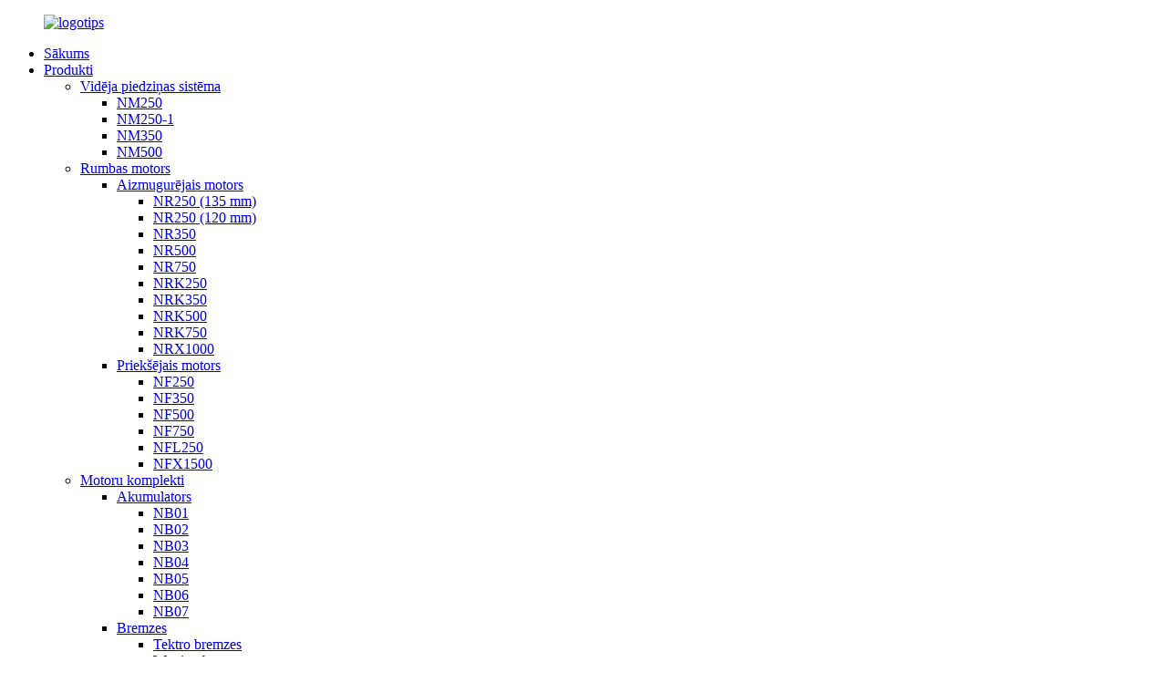

--- FILE ---
content_type: text/html
request_url: http://lv.newayselectric.com/half-throttle/
body_size: 10520
content:
<!DOCTYPE html> <html dir="ltr" lang="lv"> <head> <meta charset="UTF-8"/><!-- Google Tag Manager --> <script>(function(w,d,s,l,i){w[l]=w[l]||[];w[l].push({'gtm.start':
new Date().getTime(),event:'gtm.js'});var f=d.getElementsByTagName(s)[0],
j=d.createElement(s),dl=l!='dataLayer'?'&l='+l:'';j.async=true;j.src=
'https://www.googletagmanager.com/gtm.js?id='+i+dl;f.parentNode.insertBefore(j,f);
})(window,document,'script','dataLayer','GTM-NT5STZ9');</script> <!-- End Google Tag Manager --> <meta http-equiv="Content-Type" content="text/html; charset=UTF-8" /> <!-- Google tag (gtag.js) --> <script async src="https://www.googletagmanager.com/gtag/js?id=G-VP9P0LZ2S3"></script> <script>
  window.dataLayer = window.dataLayer || [];
  function gtag(){dataLayer.push(arguments);}
  gtag('js', new Date());

  gtag('config', 'G-VP9P0LZ2S3');
</script> <title>Pusdroseles ražotāji - Ķīnas pusdroseles rūpnīca un piegādātāji</title> <meta name="viewport" content="width=device-width,initial-scale=1,minimum-scale=1,maximum-scale=1,user-scalable=no"> <link rel="apple-touch-icon-precomposed" href=""> <meta name="format-detection" content="telephone=no"> <meta name="apple-mobile-web-app-capable" content="yes"> <meta name="apple-mobile-web-app-status-bar-style" content="black"> <link href="//cdn.globalso.com/newayselectric/style/global/style.css" rel="stylesheet" onload="this.onload=null;this.rel='stylesheet'"> <link href="//cdn.globalso.com/newayselectric/style/public/public.css" rel="stylesheet" onload="this.onload=null;this.rel='stylesheet'">  <link rel="shortcut icon" href="https://cdn.globalso.com/newayselectric/logo-1.png" /> <meta name="description" content="Meklējat augstas kvalitātes Half Throttle? Meklējiet tieši mūsu cienījamo ražotāju un piegādātāju — Half Throttle Factory. Uzticieties mums, lai iegūtu izcilu veiktspēju un uzticamību." /> <meta name="keywords" content="Half Throttle motociklu aksesuāri, labākie Half Throttle produkti, iegādājieties Half Throttle tiešsaistē, Half Throttle veiktspējas uzlabojumi, Half Throttle transportlīdzekļu detaļas, Half Throttle aprīkojums un apģērbs, pieejamas Half Throttle preces, kvalitatīvs Half Throttle aprīkojums" />    <link href="//cdn.globalso.com/hide_search.css" rel="stylesheet"/><link href="//www.newayselectric.com/style/lv.html.css" rel="stylesheet"/><link rel="alternate" hreflang="lv" href="https://lv.newayselectric.com/" /><link rel="canonical" href="https://lv.newayselectric.com/half-throttle/" /></head> <body> <!-- Google Tag Manager (noscript) --> <noscript><iframe src="https://www.googletagmanager.com/ns.html?id=GTM-NT5STZ9" height="0" width="0" style="display:none;visibility:hidden"></iframe></noscript> <!-- End Google Tag Manager (noscript) --> <div class="container">    <!-- web_head start -->   <header class="web_head index_web_head">     <!--<div class="head_top ">-->     <!--  <div class="layout">-->            <!--    <div class="head_right">-->                   <!--change-language-->                <!--change-language-->     <!--  </div>-->     <!--  </div>-->     <!--</div>-->     <div class="head_layout layout">       <figure class="logo"><a href="/">			<img src="https://cdn.globalso.com/newayselectric/logo.png" alt="logotips"> 			</a></figure>       <div class="head_right">         <nav class="nav_wrap">           <ul class="head_nav"> <li><a href="/">Sākums</a></li> <li class="current-menu-ancestor"><a href="/products/">Produkti</a> <ul class="sub-menu"> 	<li><a href="/mid-drive-system/">Vidēja piedziņas sistēma</a> 	<ul class="sub-menu"> 		<li><a href="/nm250/">NM250</a></li> 		<li><a href="/nm250-1/">NM250-1</a></li> 		<li><a href="/nm350/">NM350</a></li> 		<li><a href="/nm500/">NM500</a></li> 	</ul> </li> 	<li><a href="/hub-motor/">Rumbas motors</a> 	<ul class="sub-menu"> 		<li><a href="/rear-motor/">Aizmugurējais motors</a> 		<ul class="sub-menu"> 			<li><a href="/nr250135mm/">NR250 (135 mm)</a></li> 			<li><a href="/nr250120mm/">NR250 (120 mm)</a></li> 			<li><a href="/nr350/">NR350</a></li> 			<li><a href="/nr500/">NR500</a></li> 			<li><a href="/nr750/">NR750</a></li> 			<li><a href="/nrk250/">NRK250</a></li> 			<li><a href="/nrk350/">NRK350</a></li> 			<li><a href="/nrk500/">NRK500</a></li> 			<li><a href="/nrk750/">NRK750</a></li> 			<li><a href="/nrx1000/">NRX1000</a></li> 		</ul> </li> 		<li><a href="/front-motor/">Priekšējais motors</a> 		<ul class="sub-menu"> 			<li><a href="/nf250/">NF250</a></li> 			<li><a href="/nf350/">NF350</a></li> 			<li><a href="/nf500/">NF500</a></li> 			<li><a href="/nf750/">NF750</a></li> 			<li><a href="/nfl250/">NFL250</a></li> 			<li><a href="/nfx1000/">NFX1500</a></li> 		</ul> </li> 	</ul> </li> 	<li class="current-menu-ancestor"><a href="/motor-kits/">Motoru komplekti</a> 	<ul class="sub-menu"> 		<li><a href="/battery/">Akumulators</a> 		<ul class="sub-menu"> 			<li><a href="/nb01/">NB01</a></li> 			<li><a href="/nb02/">NB02</a></li> 			<li><a href="/nb03/">NB03</a></li> 			<li><a href="/nb04/">NB04</a></li> 			<li><a href="/nb05/">NB05</a></li> 			<li><a href="/nb06/">NB06</a></li> 			<li><a href="/nb07/">NB07</a></li> 		</ul> </li> 		<li><a href="/brakes/">Bremzes</a> 		<ul class="sub-menu"> 			<li><a href="/tektro-brakes/">Tektro bremzes</a></li> 			<li><a href="/wuxing-brakes/">Wuxing bremzes</a></li> 		</ul> </li> 		<li><a href="/controller/">Kontrolieris</a> 		<ul class="sub-menu"> 			<li><a href="/nc01/">NC01</a></li> 			<li><a href="/nc02/">NC02</a></li> 			<li><a href="/nc03/">NC03</a></li> 		</ul> </li> 		<li><a href="/display/">Reklāmas displejs</a> 		<ul class="sub-menu"> 			<li><a href="/nd01/">ND01</a></li> 			<li><a href="/nd02/">ND02</a></li> 			<li><a href="/nd03/">ND03</a></li> 			<li><a href="/nd04/">ND04</a></li> 		</ul> </li> 		<li><a href="/sensor/">Sensors</a> 		<ul class="sub-menu"> 			<li><a href="/ns01/">NS01</a></li> 			<li><a href="/ns02/">NS02</a></li> 			<li><a href="/nt01/">NT01</a></li> 			<li><a href="/nt02/">NT02</a></li> 		</ul> </li> 		<li class="current-menu-ancestor current-menu-parent"><a href="/throttles/">Droseļvārsti</a> 		<ul class="sub-menu"> 			<li class="nav-current"><a href="/half-throttle/">Puse droseles</a></li> 			<li><a href="/thumb-throttle/">Īkšķa droseļvārsts</a></li> 		</ul> </li> 	</ul> </li> 	<li><a href="/wheelchair-system/">Ratiņkrēslu sistēma</a> 	<ul class="sub-menu"> 		<li><a href="/mwm/">MWM</a></li> 	</ul> </li> 	<li><a href="/agriculture-motor/">Lauksaimniecības motors</a> 	<ul class="sub-menu"> 		<li><a href="/nfn/">NFN</a></li> 	</ul> </li> </ul> </li> <li><a href="/about-neways/">Par neways</a> <ul class="sub-menu"> 	<li><a href="/factory-tour/">Rūpnīcas apskate</a></li> </ul> </li> <li><a href="/rd/">Pētniecība un attīstība</a></li> <li><a href="/after-sales/">Pakalpojums</a> <ul class="sub-menu"> 	<li><a href="/download/">Lejupielādēt</a></li> 	<li><a href="/after-sales/">Pēcpārdošanas pakalpojumi</a></li> </ul> </li> <li><a href="/news/">Ziņas</a></li> <li><a href="/contact-us/">Sazinieties ar mums</a></li>           </ul>         </nav>         <div id="btn-search" class="btn--search"></div>               <div class="change-language ensemble">   <div class="change-language-info">     <div class="change-language-title medium-title">        <div class="language-flag language-flag-en"><a href="https://www.newayselectric.com/"><b class="country-flag"></b><span>English</span> </a></div>        <b class="language-icon"></b>      </div> 	<div class="change-language-cont sub-content">         <div class="empty"></div>     </div>   </div> </div> <!--theme325-->      </div>     </div>   </header>   <!--// web_head end -->        <!-- sys_sub_head -->   <section class="sys_sub_head">      <section class="path_bar">       <h1 class="pagnation_title">Puse droseles</h1>       <ul class="path_bar_list">         <li> <a itemprop="breadcrumb" href="/">Sākums</a></li><li> <a itemprop="breadcrumb" href="/products/" title="Products">Produkti</a> </li><li> <a itemprop="breadcrumb" href="/motor-kits/" title="Motor Kits">Motoru komplekti</a> </li><li> <a itemprop="breadcrumb" href="/throttles/" title="Throttles">Droseļvārsti</a> </li><li> <a href="#">Puse droseles</a></li>       </ul>     </section>  <div class="head_bn_item"><img src="//cdn.globalso.com/newayselectric/style/global/img/nws_01.jpg" alt="Puse droseles"></div>   </section>    <!-- page-layout start -->   <section class="web_main pd_main">     <div class="layout">         <!-- pd_product_nav -->       <ul class="pd_product_nav index_flex">         <li><a href="/mid-drive-system/">Vidēja piedziņas sistēma</a> <ul class="sub-menu"> 	<li><a href="/nm250/">NM250</a></li> 	<li><a href="/nm250-1/">NM250-1</a></li> 	<li><a href="/nm350/">NM350</a></li> 	<li><a href="/nm500/">NM500</a></li> </ul> </li> <li><a href="/hub-motor/">Rumbas motors</a> <ul class="sub-menu"> 	<li><a href="/front-motor/">Priekšējais motors</a> 	<ul class="sub-menu"> 		<li><a href="/nf250/">NF250</a></li> 		<li><a href="/nf350/">NF350</a></li> 		<li><a href="/nf500/">NF500</a></li> 		<li><a href="/nf750/">NF750</a></li> 		<li><a href="/nfl250/">NFL250</a></li> 		<li><a href="/nfx1000/">NFX1500</a></li> 	</ul> </li> 	<li><a href="/rear-motor/">Aizmugurējais motors</a> 	<ul class="sub-menu"> 		<li><a href="/nr250135mm/">NR250 (135 mm)</a></li> 		<li><a href="/nr250120mm/">NR250 (120 mm)</a></li> 		<li><a href="/nr350/">NR350</a></li> 		<li><a href="/nr500/">NR500</a></li> 		<li><a href="/nr750/">NR750</a></li> 		<li><a href="/nrk250/">NRK250</a></li> 		<li><a href="/nrk350/">NRK350</a></li> 		<li><a href="/nrk500/">NRK500</a></li> 		<li><a href="/nrk750/">NRK750</a></li> 		<li><a href="/nrx1000/">NRX1000</a></li> 	</ul> </li> </ul> </li> <li class="current-menu-ancestor"><a href="/motor-kits/">Motoru komplekti</a> <ul class="sub-menu"> 	<li><a href="/battery/">Akumulators</a> 	<ul class="sub-menu"> 		<li><a href="/nb01/">NB01</a></li> 		<li><a href="/nb02/">NB02</a></li> 		<li><a href="/nb03/">NB03</a></li> 		<li><a href="/nb04/">NB04</a></li> 		<li><a href="/nb05/">NB05</a></li> 		<li><a href="/nb06/">NB06</a></li> 	</ul> </li> 	<li><a href="/brakes/">Bremzes</a> 	<ul class="sub-menu"> 		<li><a href="/tektro-brakes/">Tektro bremzes</a></li> 		<li><a href="/wuxing-brakes/">Wuxing bremzes</a></li> 	</ul> </li> 	<li><a href="/controller/">Kontrolieris</a> 	<ul class="sub-menu"> 		<li><a href="/nc01/">NC01</a></li> 		<li><a href="/nc02/">NC02</a></li> 		<li><a href="/nc03/">NC03</a></li> 	</ul> </li> 	<li><a href="/display/">Reklāmas displejs</a> 	<ul class="sub-menu"> 		<li><a href="/nd01/">ND01</a></li> 		<li><a href="/nd02/">ND02</a></li> 		<li><a href="/nd03/">ND03</a></li> 		<li><a href="/nd04/">ND04</a></li> 	</ul> </li> 	<li><a href="/sensor/">Sensors</a> 	<ul class="sub-menu"> 		<li><a href="/ns01/">NS01</a></li> 		<li><a href="/ns02/">NS02</a></li> 		<li><a href="/nt01/">NT01</a></li> 		<li><a href="/nt02/">NT02</a></li> 	</ul> </li> 	<li class="current-menu-ancestor current-menu-parent"><a href="/throttles/">Droseļvārsti</a> 	<ul class="sub-menu"> 		<li class="nav-current"><a href="/half-throttle/">Puse droseles</a></li> 		<li><a href="/thumb-throttle/">Īkšķa droseļvārsts</a></li> 	</ul> </li> </ul> </li> <li><a href="/wheelchair-system/">Ratiņkrēslu sistēma</a> <ul class="sub-menu"> 	<li><a href="/mwm/">MWM</a></li> </ul> </li> <li><a href="/agriculture-motor/">Lauksaimniecības motors</a> <ul class="sub-menu"> 	<li><a href="/nfn/">NFN</a></li> </ul> </li>       </ul>                                  <div class="pd_product_warp">         <ul class="pd_product_list">           <li class="pd_product_slide">             <a href="/half-throttle-for-electric-bicycle-product/">               <div class="item_img"><img src="https://cdn.globalso.com/newayselectric/Half-throttle-for-electric-bicycle-1.jpg" alt="Puse droseles elektriskajam velosipēdam"/>               </div>               <div class="item_text">                      <h2>Puse droseles</h2>               </div>               <div class="item_more">Lasīt vairāk<span>                 <img src="//cdn.globalso.com/newayselectric/style/global/img/pd_icon01.png" alt=""/>                 </span>               </div>             </a>           </li>         </ul>          <div class="page_bar">             <div class="pages"></div>         </div>       </div>                                </div>                   <section class="index_application_warp pd_application_warp">       <div class="index_hd">         <h2 class="hd_title">Pielietojuma joma</h2>         <p class="sub_tit">Kad pirmo reizi dzirdējāt par "NEWAYS", tas varbūt bija tikai viens vārds. Tomēr tas kļūs par jaunu.</p>       </div>       <div class="index_application_main">         <div class="index_application_swiper">           <ul class="swiper-wrapper">                           <li class="swiper-slide application_swiper_item">               <a href="/nrx1000-1000w-fat-tire-motor-for-snow-ebike-product/"><img src="https://cdn.globalso.com/newayselectric/nws_151.jpg" alt="E-sniega velosipēda motora sistēma"/></a>             </li>                           <li class="swiper-slide application_swiper_item">               <a href="/mid-drive-system/"><img src="https://cdn.globalso.com/newayselectric/1E-city-bike.png" alt="E-pilsētas velosipēda motora sistēma"/></a>             </li>                           <li class="swiper-slide application_swiper_item">               <a href="/rear-motor/"><img src="https://cdn.globalso.com/newayselectric/2E-mountain-bike.png" alt="E-kalnu velosipēda motora sistēma"/></a>             </li>                           <li class="swiper-slide application_swiper_item">               <a href="/front-motor/"><img src="https://cdn.globalso.com/newayselectric/3E-cargo-bike.png" alt="E-kravas velosipēda motora sistēma"/></a>             </li>                         </ul>         </div>         <div class="index_application_btn layout index_flex">           <div class="swiper_prev"><img src="//cdn.globalso.com/newayselectric/style/global/img/app01.png" alt="lietotne01"/></div>           <div class="swiper_next"><img src="//cdn.globalso.com/newayselectric/style/global/img/app02.png" alt="lietotne02"/></div>         </div>         <ul class="index_application_list layout index_flex">                          <li class="application_slide">             <a href="/nrx1000-1000w-fat-tire-motor-for-snow-ebike-product/">               <figcaption>                 <h2>E-sniega velosipēda motora sistēma</h2>                 <p>Sniega e-velosipēdiem ar platām riepām, kuriem nepieciešama uzticama jauda skarbos apstākļos, mūsu 500 W-1000 W zema ātruma rumbas motori nodrošina izcilu veiktspēju.</p>                 <span>                   <img src="//cdn.globalso.com/newayselectric/style/global/img/app_icon01.png" alt="lietotnes_icon01">                 </span>               </figcaption>             </a>           </li>                      <li class="application_slide">             <a href="/mid-drive-system/">               <figcaption>                 <h2>E-pilsētas velosipēda motora sistēma</h2>                 <p>Mūsu 250 W rumbas motors ir lieliska izvēle pilsētas elektriskajiem velosipēdiem, apvienojot vieglu dizainu, daudzpusību un stabilu uzticamību. Spirālveida zobrats, augsta efektivitāte un vienmērīga darbība.</p>                 <span>                   <img src="//cdn.globalso.com/newayselectric/style/global/img/app_icon01.png" alt="lietotnes_icon01">                 </span>               </figcaption>             </a>           </li>                      <li class="application_slide">             <a href="/rear-motor/">               <figcaption>                 <h2>E-kalnu velosipēda motora sistēma</h2>                 <p>Ja jums pieder kalnu velosipēds, tad mūsu vadošais produkts — 350 W vai 500 W rumbas motors — ir labākā izvēle. Maksimālais griezes moments ir 55 N·m, kas ir jaudīgs un spēcīgs.</p>                 <span>                   <img src="//cdn.globalso.com/newayselectric/style/global/img/app_icon01.png" alt="lietotnes_icon01">                 </span>               </figcaption>             </a>           </li>                      <li class="application_slide">             <a href="/front-motor/">               <figcaption>                 <h2>E-kravas velosipēda motora sistēma</h2>                 <p>Mūsu augstas griezes momenta vidējās piedziņas un rumbas motori ir ideāli piemēroti kravas e-velosipēdiem, piedāvājot:<br/>Spēcīga vilkšanas jauda, ​​elastīga montāža, uz priekšu un atpakaļgaitas funkcija</p>                 <span>                   <img src="//cdn.globalso.com/newayselectric/style/global/img/app_icon01.png" alt="lietotnes_icon01">                 </span>               </figcaption>             </a>           </li>                    </ul>       </div>     </section>    </section>   <!--// page-layout end -->     <!-- web_footer start -->  <footer class="web_footer">     <section class="layout">       <div class="foor_service">         <div class="foot_item foot_itema foot_inquiry wow fadeInLeftA" data-wow-delay=".7s" data-wow-duration=".8s">           <figure class="foot_logo">			<img src="https://cdn.globalso.com/newayselectric/logo.png" alt="logotips"> 			</figure>                    <ul class="foot_sns">          		<li><a target="_blank" href="https://www.facebook.com/newayselectric/"><img src="https://cdn.globalso.com/newayselectric/facebook.png" alt="Facebook"></a></li> 			<li><a target="_blank" href="https://www.linkedin.com/company/%E8%8B%8F%E5%B7%9E%E7%BA%BD%E7%BB%B4%E6%96%AF%E7%94%B5%E6%B0%94%E6%9C%89%E9%99%90%E5%85%AC%E5%8F%B8"><img src="https://cdn.globalso.com/newayselectric/linkedin.png" alt="LinkedIn"></a></li> 			<li><a target="_blank" href=""><img src="https://cdn.globalso.com/newayselectric/twitter.png" alt="tviteris"></a></li> 			<li><a target="_blank" href="https://www.youtube.com/channel/UCDjKYfxFZVHfcPw7yFCsI5w"><img src="https://cdn.globalso.com/newayselectric/youtube.png" alt="YouTube"></a></li> 	          </ul>         </div>         <div class="foot_item  foot_company_info wow fadeInLeftA" data-wow-delay=".7s" data-wow-duration=".8s">           <h2 class="fot_tit"> <a href="/products/">PRODUKTI</a></h2>           <div class="foot_cont">             <ul class="foot_nav">             <li><a href="/mid-drive-system/">Vidēja piedziņas sistēma</a></li> <li><a href="/hub-motor/">Rumbas motors</a></li> <li><a href="/motor-kits/">Motoru komplekti</a></li> <li><a href="/e-scooter-hub-motor/">E-skūtera motors</a></li> <li><a href="/wheelchair-system/">Ratiņkrēslu sistēma</a></li> <li><a href="/agriculture-motor/">Lauksaimniecības motors</a></li>             </ul>           </div>         </div>         <div class="foot_item foot_company_info wow fadeInLeftA" data-wow-delay=".7s" data-wow-duration=".8s">                <h2 class="fot_tit"> <a href="/about-us/">PAR NEWAYS</a></h2>           <div class="foot_cont">             <ul class="foot_nav">             <li><a href="/factory-tour/">Rūpnīcas apskate</a></li>             </ul>           </div>         </div>         <div class="foot_item foot_company_info wow fadeInLeftA" data-wow-delay=".7s" data-wow-duration=".8s">                         <h2 class="fot_tit"> <a href="/catalog/">Pakalpojums</a></h2>           <div class="foot_cont">             <ul class="foot_nav">             <li><a href="/download/">Lejupielādēt</a></li> <li><a href="/after-sales/">Pēcpārdošanas pakalpojumi</a></li>             </ul>           </div>         </div>         <div class="foot_item foot_company_info wow fadeInLeftA" data-wow-delay=".7s" data-wow-duration=".8s">                      <h2 class="fot_tit"> <a href="/news/">MEDIJI</a></h2>           <div class="foot_cont">             <ul class="foot_nav">             <li><a href="/news_catalog/company-news/">Uzņēmuma jaunumi</a></li>             </ul>           </div>         </div>         <div class="foot_item foot_contact_info wow fadeInLeftA" data-wow-delay=".7s" data-wow-duration=".8s">          <h2 class="fot_tit"> <a href="/contact-us/">SAZINIETIES AR MUMS</a></h2>                    <div class="foot_cont">             <ul class="foot_contact">                   <li class="foot_tel"><span class="title">Tālrunis</span>: <a href="tel:+8613073312022">+8613073312022</a></li>              <li class="foot_email"><span class="title">E-pasts</span>: <a href="mailto:info@newayselectric.com">info@newayselectric.com</a></li>              <li class="foot_address"><span class="title">Pievienot</span>: <br>Nr.88, Linshan Road, Wuzhong District, Suzhou, Dzjansu province, Ķīna</li>            </ul>           </div>           <!--<div class="foot_cont">-->           <!--  <ul class="foot_nav">-->           <!--  <li><a href="/guide/">Products Guide</a></li> <li><a>Hot Tags</a></li> <li><a href="/sitemap.xml">Sitemap.xml</a></li> -->           <!--  </ul>-->           <!--</div>-->         </div>                    </div> 	  <div class="copyright wow fadeInLeftA" data-wow-delay="1.2s" data-wow-duration=".8s">© Autortiesības — 2010.–2023. g.: Visas tiesības aizsargātas.<script type="text/javascript" src="//www.globalso.site/livechat.js"></script>		<a href="/sitemap.xml">Vietnes karte</a> - <a href="/">AMP mobilā versija</a> <br><a href='/fat-bike-electric-conversion-kit/' title='Fat Bike Electric Conversion Kit'>Fat Bike elektriskā pārveidošanas komplekts</a>,  <a href='/e-bike-hub-motor-kit/' title='E Bike Hub Motor Kit'>E-velosipēda rumbas motora komplekts</a>,  <a href='/mid-drive-motor-for-bicycle/' title='Mid Drive Motor For Bicycle'>Vidēja piedziņas motors velosipēdam</a>,  <a href='/mid-drive-motor-kits/' title='Mid Drive Motor Kits'>Vidējas piedziņas motoru komplekti</a>,  <a href='/ebikes-500-watt-mid-motor/' title='Ebikes 500 Watt Mid Motor'>Ebike 500 vatu vidēja motora</a>,  <a href='/brushless-hub-motor/' title='Brushless Hub Motor'>Bezkontaktu rumbas motors</a>, 	</div>    </section>   </footer>   <!--// web_footer end -->     </div>    <!--// container end --> <!--<ul class="right_nav">-->     <!--    <li >--> <!--         <div class="iconBox oln_ser"> --> <!--             <img src='//cdn.globalso.com/newayselectric/style/global/img/demo/email.png' alt="email">--> <!--            <h4>E-mail</h4>--> <!--         </div>--> <!--         <div class="hideBox">--> <!--            <div class="hb">--> <!--               <h5>E-mail</h5>--> <!--               <div class="fonttalk">--> <!--                    <p><a href="mailto:info@newayselectric.com">info@newayselectric.com</a></p>--> <!--                    <p><a href="mailto:"></a></p>-->                      <!--               </div>--> <!--               <div class="fonttalk">-->                      <!--               </div>--> <!--            </div>--> <!--         </div>--> <!--      </li>-->     <!--    <li>--> <!--         <div class="iconBox">--> <!--            <img src='//cdn.globalso.com/newayselectric/style/global/img/demo/whatsapp.png' alt="skype">--> <!--            <h4>Whatsapp</h4>--> <!--         </div>--> <!--         <div class="hideBox">--> <!--           <div class="hb">--> <!--               <h5>tiktok</h5>--> <!--               <div class="fonttalk">-->                  <!--                    <p><a class="whatsapp" target="_blank" href="https://api.whatsapp.com/send?phone=8613073312022" >+8613073312022</a></p>--> <!--                    <p><a class="whatsapp" target="_blank" href="https://api.whatsapp.com/send?phone=8615250083575" >+8615250083575</a></p>-->                     <!--<p><a class="whatsapp" target="_blank" href="https://api.whatsapp.com/send?phone=8617642062175" >+8617642062175</a></p>-->          <!--               </div>-->                <!--            </div>--> <!--         </div>--> <!--      </li>-->                  <!--     <li>--> <!--         <div class="iconBox oln_ser"> --> <!--             <img src='//cdn.globalso.com/newayselectric/style/global/img/demo/tel.png' alt="tel">--> <!--            <h4>Phone</h4>--> <!--         </div>--> <!--         <div class="hideBox">--> <!--            <div class="hb">--> <!--               <h5>Tel</h5>--> <!--               <div class="fonttalk">--> <!--                    <p><a href="tel:+8613073312022">+8613073312022</a></p> --> <!--                    --> <!--               </div>--> <!--               <div class="fonttalk">-->                      <!--               </div>--> <!--            </div>--> <!--         </div>--> <!--      </li>    -->          <!--------------TOP按钮------------------> <!--    <li class="iconBoxa">--> <!--         <div class="iconBox top">--> <!--             <img src='//cdn.globalso.com/newayselectric/style/global/img/demo/top.png' alt="go top">--> <!--            <h4>Top</h4>--> <!--         </div>--> <!--    </li>-->  <!--   </ul>--> <div class="inquiry-pop-bd">   <div class="inquiry-pop"> <i class="ico-close-pop" onclick="hideMsgPop();"></i>     <script type="text/javascript" src="//www.globalso.site/form.js"></script>   </div> </div> <div class="web-search"> <b id="btn-search-close" class="btn--search-close"></b>   <div style=" width:100%">     <div class="head-search">      <form action="/search.php" method="get">         <input class="search-ipt" name="s" placeholder="Start Typing..." /> 		<input type="hidden" name="cat" value="490"/>         <input class="search-btn" type="submit" value="" />         <span class="search-attr">Nospiediet taustiņu Enter, lai meklētu, vai taustiņu ESC, lai aizvērtu</span>       </form>     </div>   </div> </div>  <script type="text/javascript" src="//cdn.globalso.com/newayselectric/style/global/js/jquery.min.js"></script>  <script type="text/javascript" src="//cdn.globalso.com/newayselectric/style/global/js/common.js"></script> <script type="text/javascript" src="//cdn.globalso.com/newayselectric/style/public/public.js"></script>  <!--[if lt IE 9]> <script src="//cdn.globalso.com/newayselectric/style/global/js/html5.js"></script> <![endif]--> <script type="text/javascript">

if(typeof jQuery == 'undefined' || typeof jQuery.fn.on == 'undefined') {
	document.write('<script src="https://www.newayselectric.com/wp-content/plugins/bb-plugin/js/jquery.js"><\/script>');
	document.write('<script src="https://www.newayselectric.com/wp-content/plugins/bb-plugin/js/jquery.migrate.min.js"><\/script>');
}

</script><ul class="prisna-wp-translate-seo" id="prisna-translator-seo"><li class="language-flag language-flag-en"><a href="https://www.newayselectric.com/half-throttle/" title="English" target="_blank"><b class="country-flag"></b><span>English</span></a></li><li class="language-flag language-flag-fr"><a href="http://fr.newayselectric.com/half-throttle/" title="French" target="_blank"><b class="country-flag"></b><span>French</span></a></li><li class="language-flag language-flag-de"><a href="http://de.newayselectric.com/half-throttle/" title="German" target="_blank"><b class="country-flag"></b><span>German</span></a></li><li class="language-flag language-flag-pt"><a href="http://pt.newayselectric.com/half-throttle/" title="Portuguese" target="_blank"><b class="country-flag"></b><span>Portuguese</span></a></li><li class="language-flag language-flag-es"><a href="http://es.newayselectric.com/half-throttle/" title="Spanish" target="_blank"><b class="country-flag"></b><span>Spanish</span></a></li><li class="language-flag language-flag-ru"><a href="http://ru.newayselectric.com/half-throttle/" title="Russian" target="_blank"><b class="country-flag"></b><span>Russian</span></a></li><li class="language-flag language-flag-ja"><a href="http://ja.newayselectric.com/half-throttle/" title="Japanese" target="_blank"><b class="country-flag"></b><span>Japanese</span></a></li><li class="language-flag language-flag-ko"><a href="http://ko.newayselectric.com/half-throttle/" title="Korean" target="_blank"><b class="country-flag"></b><span>Korean</span></a></li><li class="language-flag language-flag-ar"><a href="http://ar.newayselectric.com/half-throttle/" title="Arabic" target="_blank"><b class="country-flag"></b><span>Arabic</span></a></li><li class="language-flag language-flag-ga"><a href="http://ga.newayselectric.com/half-throttle/" title="Irish" target="_blank"><b class="country-flag"></b><span>Irish</span></a></li><li class="language-flag language-flag-el"><a href="http://el.newayselectric.com/half-throttle/" title="Greek" target="_blank"><b class="country-flag"></b><span>Greek</span></a></li><li class="language-flag language-flag-tr"><a href="http://tr.newayselectric.com/half-throttle/" title="Turkish" target="_blank"><b class="country-flag"></b><span>Turkish</span></a></li><li class="language-flag language-flag-it"><a href="http://it.newayselectric.com/half-throttle/" title="Italian" target="_blank"><b class="country-flag"></b><span>Italian</span></a></li><li class="language-flag language-flag-da"><a href="http://da.newayselectric.com/half-throttle/" title="Danish" target="_blank"><b class="country-flag"></b><span>Danish</span></a></li><li class="language-flag language-flag-ro"><a href="http://ro.newayselectric.com/half-throttle/" title="Romanian" target="_blank"><b class="country-flag"></b><span>Romanian</span></a></li><li class="language-flag language-flag-id"><a href="http://id.newayselectric.com/half-throttle/" title="Indonesian" target="_blank"><b class="country-flag"></b><span>Indonesian</span></a></li><li class="language-flag language-flag-cs"><a href="http://cs.newayselectric.com/half-throttle/" title="Czech" target="_blank"><b class="country-flag"></b><span>Czech</span></a></li><li class="language-flag language-flag-af"><a href="http://af.newayselectric.com/half-throttle/" title="Afrikaans" target="_blank"><b class="country-flag"></b><span>Afrikaans</span></a></li><li class="language-flag language-flag-sv"><a href="http://sv.newayselectric.com/half-throttle/" title="Swedish" target="_blank"><b class="country-flag"></b><span>Swedish</span></a></li><li class="language-flag language-flag-pl"><a href="http://pl.newayselectric.com/half-throttle/" title="Polish" target="_blank"><b class="country-flag"></b><span>Polish</span></a></li><li class="language-flag language-flag-eu"><a href="http://eu.newayselectric.com/half-throttle/" title="Basque" target="_blank"><b class="country-flag"></b><span>Basque</span></a></li><li class="language-flag language-flag-ca"><a href="http://ca.newayselectric.com/half-throttle/" title="Catalan" target="_blank"><b class="country-flag"></b><span>Catalan</span></a></li><li class="language-flag language-flag-eo"><a href="http://eo.newayselectric.com/half-throttle/" title="Esperanto" target="_blank"><b class="country-flag"></b><span>Esperanto</span></a></li><li class="language-flag language-flag-hi"><a href="http://hi.newayselectric.com/half-throttle/" title="Hindi" target="_blank"><b class="country-flag"></b><span>Hindi</span></a></li><li class="language-flag language-flag-lo"><a href="http://lo.newayselectric.com/half-throttle/" title="Lao" target="_blank"><b class="country-flag"></b><span>Lao</span></a></li><li class="language-flag language-flag-sq"><a href="http://sq.newayselectric.com/half-throttle/" title="Albanian" target="_blank"><b class="country-flag"></b><span>Albanian</span></a></li><li class="language-flag language-flag-am"><a href="http://am.newayselectric.com/half-throttle/" title="Amharic" target="_blank"><b class="country-flag"></b><span>Amharic</span></a></li><li class="language-flag language-flag-hy"><a href="http://hy.newayselectric.com/half-throttle/" title="Armenian" target="_blank"><b class="country-flag"></b><span>Armenian</span></a></li><li class="language-flag language-flag-az"><a href="http://az.newayselectric.com/half-throttle/" title="Azerbaijani" target="_blank"><b class="country-flag"></b><span>Azerbaijani</span></a></li><li class="language-flag language-flag-be"><a href="http://be.newayselectric.com/half-throttle/" title="Belarusian" target="_blank"><b class="country-flag"></b><span>Belarusian</span></a></li><li class="language-flag language-flag-bn"><a href="http://bn.newayselectric.com/half-throttle/" title="Bengali" target="_blank"><b class="country-flag"></b><span>Bengali</span></a></li><li class="language-flag language-flag-bs"><a href="http://bs.newayselectric.com/half-throttle/" title="Bosnian" target="_blank"><b class="country-flag"></b><span>Bosnian</span></a></li><li class="language-flag language-flag-bg"><a href="http://bg.newayselectric.com/half-throttle/" title="Bulgarian" target="_blank"><b class="country-flag"></b><span>Bulgarian</span></a></li><li class="language-flag language-flag-ceb"><a href="http://ceb.newayselectric.com/half-throttle/" title="Cebuano" target="_blank"><b class="country-flag"></b><span>Cebuano</span></a></li><li class="language-flag language-flag-ny"><a href="http://ny.newayselectric.com/half-throttle/" title="Chichewa" target="_blank"><b class="country-flag"></b><span>Chichewa</span></a></li><li class="language-flag language-flag-co"><a href="http://co.newayselectric.com/half-throttle/" title="Corsican" target="_blank"><b class="country-flag"></b><span>Corsican</span></a></li><li class="language-flag language-flag-hr"><a href="http://hr.newayselectric.com/half-throttle/" title="Croatian" target="_blank"><b class="country-flag"></b><span>Croatian</span></a></li><li class="language-flag language-flag-nl"><a href="http://nl.newayselectric.com/half-throttle/" title="Dutch" target="_blank"><b class="country-flag"></b><span>Dutch</span></a></li><li class="language-flag language-flag-et"><a href="http://et.newayselectric.com/half-throttle/" title="Estonian" target="_blank"><b class="country-flag"></b><span>Estonian</span></a></li><li class="language-flag language-flag-tl"><a href="http://tl.newayselectric.com/half-throttle/" title="Filipino" target="_blank"><b class="country-flag"></b><span>Filipino</span></a></li><li class="language-flag language-flag-fi"><a href="http://fi.newayselectric.com/half-throttle/" title="Finnish" target="_blank"><b class="country-flag"></b><span>Finnish</span></a></li><li class="language-flag language-flag-fy"><a href="http://fy.newayselectric.com/half-throttle/" title="Frisian" target="_blank"><b class="country-flag"></b><span>Frisian</span></a></li><li class="language-flag language-flag-gl"><a href="http://gl.newayselectric.com/half-throttle/" title="Galician" target="_blank"><b class="country-flag"></b><span>Galician</span></a></li><li class="language-flag language-flag-ka"><a href="http://ka.newayselectric.com/half-throttle/" title="Georgian" target="_blank"><b class="country-flag"></b><span>Georgian</span></a></li><li class="language-flag language-flag-gu"><a href="http://gu.newayselectric.com/half-throttle/" title="Gujarati" target="_blank"><b class="country-flag"></b><span>Gujarati</span></a></li><li class="language-flag language-flag-ht"><a href="http://ht.newayselectric.com/half-throttle/" title="Haitian" target="_blank"><b class="country-flag"></b><span>Haitian</span></a></li><li class="language-flag language-flag-ha"><a href="http://ha.newayselectric.com/half-throttle/" title="Hausa" target="_blank"><b class="country-flag"></b><span>Hausa</span></a></li><li class="language-flag language-flag-haw"><a href="http://haw.newayselectric.com/half-throttle/" title="Hawaiian" target="_blank"><b class="country-flag"></b><span>Hawaiian</span></a></li><li class="language-flag language-flag-iw"><a href="http://iw.newayselectric.com/half-throttle/" title="Hebrew" target="_blank"><b class="country-flag"></b><span>Hebrew</span></a></li><li class="language-flag language-flag-hmn"><a href="http://hmn.newayselectric.com/half-throttle/" title="Hmong" target="_blank"><b class="country-flag"></b><span>Hmong</span></a></li><li class="language-flag language-flag-hu"><a href="http://hu.newayselectric.com/half-throttle/" title="Hungarian" target="_blank"><b class="country-flag"></b><span>Hungarian</span></a></li><li class="language-flag language-flag-is"><a href="http://is.newayselectric.com/half-throttle/" title="Icelandic" target="_blank"><b class="country-flag"></b><span>Icelandic</span></a></li><li class="language-flag language-flag-ig"><a href="http://ig.newayselectric.com/half-throttle/" title="Igbo" target="_blank"><b class="country-flag"></b><span>Igbo</span></a></li><li class="language-flag language-flag-jw"><a href="http://jw.newayselectric.com/half-throttle/" title="Javanese" target="_blank"><b class="country-flag"></b><span>Javanese</span></a></li><li class="language-flag language-flag-kn"><a href="http://kn.newayselectric.com/half-throttle/" title="Kannada" target="_blank"><b class="country-flag"></b><span>Kannada</span></a></li><li class="language-flag language-flag-kk"><a href="http://kk.newayselectric.com/half-throttle/" title="Kazakh" target="_blank"><b class="country-flag"></b><span>Kazakh</span></a></li><li class="language-flag language-flag-km"><a href="http://km.newayselectric.com/half-throttle/" title="Khmer" target="_blank"><b class="country-flag"></b><span>Khmer</span></a></li><li class="language-flag language-flag-ku"><a href="http://ku.newayselectric.com/half-throttle/" title="Kurdish" target="_blank"><b class="country-flag"></b><span>Kurdish</span></a></li><li class="language-flag language-flag-ky"><a href="http://ky.newayselectric.com/half-throttle/" title="Kyrgyz" target="_blank"><b class="country-flag"></b><span>Kyrgyz</span></a></li><li class="language-flag language-flag-la"><a href="http://la.newayselectric.com/half-throttle/" title="Latin" target="_blank"><b class="country-flag"></b><span>Latin</span></a></li><li class="language-flag language-flag-lv"><a href="http://lv.newayselectric.com/half-throttle/" title="Latvian" target="_blank"><b class="country-flag"></b><span>Latvian</span></a></li><li class="language-flag language-flag-lt"><a href="http://lt.newayselectric.com/half-throttle/" title="Lithuanian" target="_blank"><b class="country-flag"></b><span>Lithuanian</span></a></li><li class="language-flag language-flag-lb"><a href="http://lb.newayselectric.com/half-throttle/" title="Luxembou.." target="_blank"><b class="country-flag"></b><span>Luxembou..</span></a></li><li class="language-flag language-flag-mk"><a href="http://mk.newayselectric.com/half-throttle/" title="Macedonian" target="_blank"><b class="country-flag"></b><span>Macedonian</span></a></li><li class="language-flag language-flag-mg"><a href="http://mg.newayselectric.com/half-throttle/" title="Malagasy" target="_blank"><b class="country-flag"></b><span>Malagasy</span></a></li><li class="language-flag language-flag-ms"><a href="http://ms.newayselectric.com/half-throttle/" title="Malay" target="_blank"><b class="country-flag"></b><span>Malay</span></a></li><li class="language-flag language-flag-ml"><a href="http://ml.newayselectric.com/half-throttle/" title="Malayalam" target="_blank"><b class="country-flag"></b><span>Malayalam</span></a></li><li class="language-flag language-flag-mt"><a href="http://mt.newayselectric.com/half-throttle/" title="Maltese" target="_blank"><b class="country-flag"></b><span>Maltese</span></a></li><li class="language-flag language-flag-mi"><a href="http://mi.newayselectric.com/half-throttle/" title="Maori" target="_blank"><b class="country-flag"></b><span>Maori</span></a></li><li class="language-flag language-flag-mr"><a href="http://mr.newayselectric.com/half-throttle/" title="Marathi" target="_blank"><b class="country-flag"></b><span>Marathi</span></a></li><li class="language-flag language-flag-mn"><a href="http://mn.newayselectric.com/half-throttle/" title="Mongolian" target="_blank"><b class="country-flag"></b><span>Mongolian</span></a></li><li class="language-flag language-flag-my"><a href="http://my.newayselectric.com/half-throttle/" title="Burmese" target="_blank"><b class="country-flag"></b><span>Burmese</span></a></li><li class="language-flag language-flag-ne"><a href="http://ne.newayselectric.com/half-throttle/" title="Nepali" target="_blank"><b class="country-flag"></b><span>Nepali</span></a></li><li class="language-flag language-flag-no"><a href="http://no.newayselectric.com/half-throttle/" title="Norwegian" target="_blank"><b class="country-flag"></b><span>Norwegian</span></a></li><li class="language-flag language-flag-ps"><a href="http://ps.newayselectric.com/half-throttle/" title="Pashto" target="_blank"><b class="country-flag"></b><span>Pashto</span></a></li><li class="language-flag language-flag-fa"><a href="http://fa.newayselectric.com/half-throttle/" title="Persian" target="_blank"><b class="country-flag"></b><span>Persian</span></a></li><li class="language-flag language-flag-pa"><a href="http://pa.newayselectric.com/half-throttle/" title="Punjabi" target="_blank"><b class="country-flag"></b><span>Punjabi</span></a></li><li class="language-flag language-flag-sr"><a href="http://sr.newayselectric.com/half-throttle/" title="Serbian" target="_blank"><b class="country-flag"></b><span>Serbian</span></a></li><li class="language-flag language-flag-st"><a href="http://st.newayselectric.com/half-throttle/" title="Sesotho" target="_blank"><b class="country-flag"></b><span>Sesotho</span></a></li><li class="language-flag language-flag-si"><a href="http://si.newayselectric.com/half-throttle/" title="Sinhala" target="_blank"><b class="country-flag"></b><span>Sinhala</span></a></li><li class="language-flag language-flag-sk"><a href="http://sk.newayselectric.com/half-throttle/" title="Slovak" target="_blank"><b class="country-flag"></b><span>Slovak</span></a></li><li class="language-flag language-flag-sl"><a href="http://sl.newayselectric.com/half-throttle/" title="Slovenian" target="_blank"><b class="country-flag"></b><span>Slovenian</span></a></li><li class="language-flag language-flag-so"><a href="http://so.newayselectric.com/half-throttle/" title="Somali" target="_blank"><b class="country-flag"></b><span>Somali</span></a></li><li class="language-flag language-flag-sm"><a href="http://sm.newayselectric.com/half-throttle/" title="Samoan" target="_blank"><b class="country-flag"></b><span>Samoan</span></a></li><li class="language-flag language-flag-gd"><a href="http://gd.newayselectric.com/half-throttle/" title="Scots Gaelic" target="_blank"><b class="country-flag"></b><span>Scots Gaelic</span></a></li><li class="language-flag language-flag-sn"><a href="http://sn.newayselectric.com/half-throttle/" title="Shona" target="_blank"><b class="country-flag"></b><span>Shona</span></a></li><li class="language-flag language-flag-sd"><a href="http://sd.newayselectric.com/half-throttle/" title="Sindhi" target="_blank"><b class="country-flag"></b><span>Sindhi</span></a></li><li class="language-flag language-flag-su"><a href="http://su.newayselectric.com/half-throttle/" title="Sundanese" target="_blank"><b class="country-flag"></b><span>Sundanese</span></a></li><li class="language-flag language-flag-sw"><a href="http://sw.newayselectric.com/half-throttle/" title="Swahili" target="_blank"><b class="country-flag"></b><span>Swahili</span></a></li><li class="language-flag language-flag-tg"><a href="http://tg.newayselectric.com/half-throttle/" title="Tajik" target="_blank"><b class="country-flag"></b><span>Tajik</span></a></li><li class="language-flag language-flag-ta"><a href="http://ta.newayselectric.com/half-throttle/" title="Tamil" target="_blank"><b class="country-flag"></b><span>Tamil</span></a></li><li class="language-flag language-flag-te"><a href="http://te.newayselectric.com/half-throttle/" title="Telugu" target="_blank"><b class="country-flag"></b><span>Telugu</span></a></li><li class="language-flag language-flag-th"><a href="http://th.newayselectric.com/half-throttle/" title="Thai" target="_blank"><b class="country-flag"></b><span>Thai</span></a></li><li class="language-flag language-flag-uk"><a href="http://uk.newayselectric.com/half-throttle/" title="Ukrainian" target="_blank"><b class="country-flag"></b><span>Ukrainian</span></a></li><li class="language-flag language-flag-ur"><a href="http://ur.newayselectric.com/half-throttle/" title="Urdu" target="_blank"><b class="country-flag"></b><span>Urdu</span></a></li><li class="language-flag language-flag-uz"><a href="http://uz.newayselectric.com/half-throttle/" title="Uzbek" target="_blank"><b class="country-flag"></b><span>Uzbek</span></a></li><li class="language-flag language-flag-vi"><a href="http://vi.newayselectric.com/half-throttle/" title="Vietnamese" target="_blank"><b class="country-flag"></b><span>Vietnamese</span></a></li><li class="language-flag language-flag-cy"><a href="http://cy.newayselectric.com/half-throttle/" title="Welsh" target="_blank"><b class="country-flag"></b><span>Welsh</span></a></li><li class="language-flag language-flag-xh"><a href="http://xh.newayselectric.com/half-throttle/" title="Xhosa" target="_blank"><b class="country-flag"></b><span>Xhosa</span></a></li><li class="language-flag language-flag-yi"><a href="http://yi.newayselectric.com/half-throttle/" title="Yiddish" target="_blank"><b class="country-flag"></b><span>Yiddish</span></a></li><li class="language-flag language-flag-yo"><a href="http://yo.newayselectric.com/half-throttle/" title="Yoruba" target="_blank"><b class="country-flag"></b><span>Yoruba</span></a></li><li class="language-flag language-flag-zu"><a href="http://zu.newayselectric.com/half-throttle/" title="Zulu" target="_blank"><b class="country-flag"></b><span>Zulu</span></a></li><li class="language-flag language-flag-rw"><a href="http://rw.newayselectric.com/half-throttle/" title="Kinyarwanda" target="_blank"><b class="country-flag"></b><span>Kinyarwanda</span></a></li><li class="language-flag language-flag-tt"><a href="http://tt.newayselectric.com/half-throttle/" title="Tatar" target="_blank"><b class="country-flag"></b><span>Tatar</span></a></li><li class="language-flag language-flag-or"><a href="http://or.newayselectric.com/half-throttle/" title="Oriya" target="_blank"><b class="country-flag"></b><span>Oriya</span></a></li><li class="language-flag language-flag-tk"><a href="http://tk.newayselectric.com/half-throttle/" title="Turkmen" target="_blank"><b class="country-flag"></b><span>Turkmen</span></a></li><li class="language-flag language-flag-ug"><a href="http://ug.newayselectric.com/half-throttle/" title="Uyghur" target="_blank"><b class="country-flag"></b><span>Uyghur</span></a></li></ul><link rel='stylesheet' id='jquery-magnificpopup-css'  href='https://www.newayselectric.com/wp-content/plugins/bb-plugin/css/jquery.magnificpopup.css?ver=1.9.1' type='text/css' media='all' /> <link rel='stylesheet' id='fl-builder-layout-1872-css'  href='https://www.newayselectric.com/uploads/bb-plugin/cache/1872-layout.css?ver=a44f165c0a4e7573e41ae0302f03554c' type='text/css' media='all' />   <script type='text/javascript' src='https://www.newayselectric.com/wp-content/plugins/bb-plugin/js/jquery.magnificpopup.min.js?ver=1.9.1'></script> <script type='text/javascript' src='https://www.newayselectric.com/uploads/bb-plugin/cache/1872-layout.js?ver=a44f165c0a4e7573e41ae0302f03554c'></script> <!--Start of Tawk.to Script--> <script type="text/javascript">
var Tawk_API=Tawk_API||{}, Tawk_LoadStart=new Date();
(function(){
var s1=document.createElement("script"),s0=document.getElementsByTagName("script")[0];
s1.async=true;
s1.src='https://embed.tawk.to/63fef44a31ebfa0fe7eff60e/1gqdukh4f';
s1.charset='UTF-8';
s1.setAttribute('crossorigin','*');
s0.parentNode.insertBefore(s1,s0);
})();
</script> <!--End of Tawk.to Script-->  <script>
function getCookie(name) {
    var arg = name + "=";
    var alen = arg.length;
    var clen = document.cookie.length;
    var i = 0;
    while (i < clen) {
        var j = i + alen;
        if (document.cookie.substring(i, j) == arg) return getCookieVal(j);
        i = document.cookie.indexOf(" ", i) + 1;
        if (i == 0) break;
    }
    return null;
}
function setCookie(name, value) {
    var expDate = new Date();
    var argv = setCookie.arguments;
    var argc = setCookie.arguments.length;
    var expires = (argc > 2) ? argv[2] : null;
    var path = (argc > 3) ? argv[3] : null;
    var domain = (argc > 4) ? argv[4] : null;
    var secure = (argc > 5) ? argv[5] : false;
    if (expires != null) {
        expDate.setTime(expDate.getTime() + expires);
    }
    document.cookie = name + "=" + escape(value) + ((expires == null) ? "": ("; expires=" + expDate.toUTCString())) + ((path == null) ? "": ("; path=" + path)) + ((domain == null) ? "": ("; domain=" + domain)) + ((secure == true) ? "; secure": "");
}
function getCookieVal(offset) {
    var endstr = document.cookie.indexOf(";", offset);
    if (endstr == -1) endstr = document.cookie.length;
    return unescape(document.cookie.substring(offset, endstr));
}

var firstshow = 0;
var cfstatshowcookie = getCookie('easyiit_stats');
if (cfstatshowcookie != 1) {
    a = new Date();
    h = a.getHours();
    m = a.getMinutes();
    s = a.getSeconds();
    sparetime = 1000 * 60 * 60 * 24 * 1 - (h * 3600 + m * 60 + s) * 1000 - 1;
    setCookie('easyiit_stats', 1, sparetime, '/');
    firstshow = 1;
}
if (!navigator.cookieEnabled) {
    firstshow = 0;
}
var referrer = escape(document.referrer);
var currweb = escape(location.href);
var screenwidth = screen.width;
var screenheight = screen.height;
var screencolordepth = screen.colorDepth;
$(function($){
   $.get("https://www.newayselectric.com/statistic.php", { action:'stats_init', assort:0, referrer:referrer, currweb:currweb , firstshow:firstshow ,screenwidth:screenwidth, screenheight: screenheight, screencolordepth: screencolordepth, ranstr: Math.random()},function(data){}, "json");
			
});
</script>   <script src="//cdnus.globalso.com/common_front.js"></script><script src="//www.newayselectric.com/style/lv.html.js"></script></body> </html><!-- Globalso Cache file was created in 0.40749478340149 seconds, on 19-12-25 14:18:04 -->